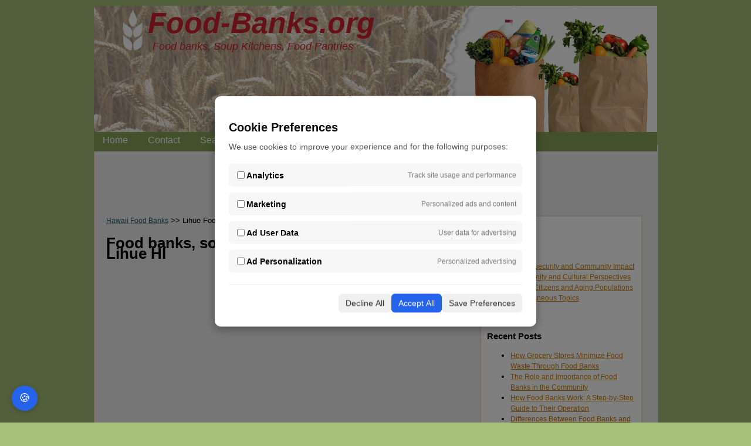

--- FILE ---
content_type: text/html; charset=UTF-8
request_url: https://food-banks.org/assistance/lihue_hi.html
body_size: 23203
content:
<!DOCTYPE html>
<html lang="en">

<head>
    
    
        <meta name="description"
        content="Complete listings of food banks, food pantries, and soup kitchens in LihueHI">
        <meta http-equiv="Content-Type" content="text/html; charset=utf-8" />
        <meta name="viewport" content="width=device-width, initial-scale=1.0" />
            <title>Food Banks, Food Pantries, and Soup Kitchens in Lihue HI
    </title>
            <link rel="stylesheet" href="https://cdnjs.cloudflare.com/ajax/libs/jqueryui/1.12.1/jquery-ui.css">
        <link rel="stylesheet" href="https://cdnjs.cloudflare.com/ajax/libs/jquery-ui-timepicker-addon/1.6.3/jquery-ui-timepicker-addon.min.css">
        <link rel="stylesheet" href="https://food-banks.org/css/style.min.css">
    
    <!-- Google tag (gtag.js) -->
    <script async src="https://www.googletagmanager.com/gtag/js?id=UA-11548587-38"></script>

    <!-- jQuery -->
    <script src="https://food-banks.org/js/jquery.min.js"></script>
    <script src="https://food-banks.org/js/jquery.form-2.4.0.min.js"></script>
    <script src="https://code.jquery.com/jquery-3.6.0.min.js"></script>
    <script src="https://code.jquery.com/ui/1.12.1/jquery-ui.js"></script>
    <script src="https://cdnjs.cloudflare.com/ajax/libs/jquery-ui-timepicker-addon/1.6.3/jquery-ui-timepicker-addon.min.js"></script>

    <style type="text/css">
        html,
        body {
            overflow: visible;
        }
        .leftbox, .widget, .widget2 {
            border: 1px solid #ccc;
            margin: 10px 0;
            padding: 15px 10px !important;
            border-radius: 5px;
        }
        .textfield{
            width:90%
        }
    </style>

        
</head>

<body>
    <div id="container">
        <div id="header">
            <a href="/">
                <div id="logo_w1">Food-Banks.org</div>
            </a>
            <div id="logo_w2">Food banks, Soup Kitchens, Food Pantries</div>
            <div id="mainMensu">
                <ul>
                    <li><a href="/">Home</a></li>
                    <li><a href="/contact">Contact</a></li>
                    <li><a href="/search" title="Search">Search</a></li>
                    <li><a href="/foodbank/new">Add New Listing</a></li>
                    <li><a href="/resources"><span>Resources</span></a></li>
                                        <li><a href="/user/new" title="Member Signup">Sign-Up</a></li>
                    <li><a href="/user/login" title="Log In">Login</a></li>
                                    </ul>
            </div>
        </div>
        <div id="content">
                            <script async src="//pagead2.googlesyndication.com/pagead/js/adsbygoogle.js"></script>
                <!-- Foodbanks All Pages Top Responsive -->
                <style type="text/css">
                    .adslot_1 {
                        display: inline-block;
                        height: 90px;
                    }

                    @media (max-width:600px) {
                        .adslot_1 {
                            width: 320px;
                            height: 100px;
                        }
                    }
                </style>
                <ins class="adsbygoogle adslot_1" style="display:block" data-ad-client="ca-pub-8651736830870146"
                    data-ad-slot="2867549975"></ins>
                <script>
                    (adsbygoogle = window.adsbygoogle || []).push({});
                </script>
            
            <!-- content -->
                <div id="left">
        <a href="/hawaii-programs.html">Hawaii Food Banks</a> &gt;&gt;
        Lihue Food Assistance<br />

        <h1>Food banks, soup kitchens and food pantries in Lihue HI</h1>


        <script async src="//pagead2.googlesyndication.com/pagead/js/adsbygoogle.js"></script>
        <!-- Foodbank Responsive -->
        <style type="text/css">
            .adslot_2 {
                display: inline-block;
                width: 580px;
                height: 400px;
            }

            @media (max-width:600px) {
                .adslot_2 {
                    width: 300px;
                    height: 250px;
                }
            }
        </style>
        <ins class="adsbygoogle adslot_2" style="display:block" data-ad-client="ca-pub-8651736830870146"
            data-ad-slot="7698961178"></ins>
        <script>
            (adsbygoogle = window.adsbygoogle || []).push({});
        </script>

        <div class="leftBox">
            <table>
                                <tr class="row0">
                    <td valign="top" width="40%"><a
                            href="/detail/kauai_independent_food_bank_lihue_hi.html">Kauai Independent Food Bank</a><br />
                        Lihue, HI 96766<br />
                        808.246.3809                    </td>
                    <td><strong>Details:</strong> <p>The mission of the Kauai Independent Food Bank (KIFB) is to educate, provide nutritious food for the hungry, and respond to emergencies. Food security for all the people of Kauai and Ni'ihau is the ultimate goal of the KIFB and is demonstrated through numerous programs providing services to our communities.   In the implementation of these programs, our values and priorities reflect the ancient Hawaiian customs of aloha, kupono (honesty), hanohano (dignity), hui (partnership), lokahi (unity), kuha'o (self-reliance) and ha'aah'a (humility).</p></td>
                </tr>
                                <tr class="row1">
                    <td valign="top" width="40%"><a
                            href="/detail/malama_pono_health_services_food_pantry_lihue_hi.html">Malama Pono Health Services Food Pantry</a><br />
                        Lihue, HI 96766<br />
                        808.246.9577                    </td>
                    <td><strong>Details:</strong> Malama Pono Health Services (MPHS) provides referrals to local food banks and maintains a limited food pantry at our main offices.  We believe that in order to become and remain healthy after diagnosis, one must have access to quality, nutritious and healthy foods. For many, limited incomes and distance from food sources make a consistent and stable food supply difficult. MPHS attempts to fill the gap where possible, offering food stuffs purchased with grants and donate monies. Only clients living with HIV/AIDS who are enrolled in our case management program and are income-qualifying have access to this resource.</td>
                </tr>
                                <tr class="row0">
                    <td valign="top" width="40%"><a
                            href="/detail/the_salvation_army_hawaiian_and_pacific_islands_lihue_corps_community_center_kokua_soup_kitchen_lihu.html">The Salvation Army Hawaiian and Pacific Islands - Lihue Corps Community Center - Kokua Soup Kitchen</a><br />
                        Lihue, HI 96716<br />
                        808.245.2571                    </td>
                    <td><strong>Details:</strong> Both the Hanapepe and Lihue Corps Community Centers serve the hungry and homeless community through its Kokua Soup Kitchen. Hours: Tuesday 5:00 pm, Thursday 11:30 am, Saturday 11:30 am</td>
                </tr>
                                <tr class="row1">
                    <td valign="top" width="40%"><a
                            href="/detail/hawaii_foodbank_inc_kauai_branch_lihue_hi.html">Hawaii Foodbank, Inc - Kauai Branch</a><br />
                        Lihue, HI 96766<br />
                        808.482.2224                    </td>
                    <td><strong>Details:</strong> The Hawaii Foodbank is the only nonprofit 501(c)3 agency in the state of Hawaii that collects, warehouses and distributes mass quantities of both perishable and non-perishable food to 250 member agencies as well as food banks on the Big Island, Maui and Kauai. The Hawaii Foodbank forms a vital link between the food donors and our member agencies by providing services in collecting, sorting, salvaging and distributing food. The Hawaii Foodbank also supports its member agencies through financial and educational assistance. Mission Statement: The people of Hawaii are one ohana. The Hawaii Foodbank provides food so that no one in our family goes hungry. We work to gather food and support from our communities. We then distribute food through charitable agencies to those in need. Our mission is from the heart, and we will fulfill our mission with integrity, humanity and aloha.</td>
                </tr>
                                <tr class="row0">
                    <td valign="top" width="40%"><a
                            href="/detail/st_michael_and_all_angels_episcopal_church_loaves_and_fishes_lihue_hi.html">St. Michael and All Angels Episcopal Church - Loaves and Fishes</a><br />
                        Lihue, HI 96766<br />
                        808.245.3796                    </td>
                    <td><strong>Details:</strong> St. Michaelâ€™s food outreach program, Loaves and Fishes, is the largest food pantry on the island. The pantry distributes groceries to about 100 people each Wednesday morning. Loaves and Fishes is staffed by volunteers and supported with donations of food and cash from parishioners as well as other churches and organizations.   </td>
                </tr>
                
            </table><br/>            
        </div>
        <div class="leftBox">
            <style>
                .question_section{
                    width:100%!important;
                }
                .question-title{
                    margin:auto!important;
                    float:none!important;
                }
                .question-wrapper{
                    width:100%!important
                }
                .single-question{
                    padding: 20px!important
                }
                .answer{
                    padding-left:20px!important;
                    clear: both
                }
                .reply{
                    clear: both;
                }
                .ask-question-btn{
                    clear: both;
                }
                .ask-question-btn{
                    margin:auto!important;
                    float:none!important;
                }
                .answer-btn{
                    float:right!important;
                }
            </style>
    
            <div class="question_section ">
                <div class="question-title">
                    <h2 class="black-title">Ask the Community</h2>
                    <p>Connect, Seek Advice, Share Knowledge</p>
                </div>
                <div class="ask-question-btn">
                    <input type="button" class="btn" value="Ask a Question" onclick="window.location.href='/send_question?page_url=/assistance/lihue_hi.html'" />
                </div>
                <div class="question-wrapper">
                                            <div class="single-question clinic_table">
                            <div class="question">
                                <p>Question by User (1 year ago): How do i sign up to get food from the pantry?</p>
                            </div>
                                                        <div class="answer-btn">
                                <input type="button" class="btn" value="Answer the Question Above" onclick="window.location.href='/send_answer?page_url=/assistance/lihue_hi.html&questionId=8'" />
                            </div>
                        </div>
                                    </div>
            </div>
        </div>
    </div>
    <div id="right">
        <div class="rightBox">
            <h3><span>Categories</span></h3>
<ul>
        <li>
        <a href="/resources/category/general">General</a>
    </li>
        <li>
        <a href="/resources/category/food-insecurity-and-community-impact">Food Insecurity and Community Impact</a>
    </li>
        <li>
        <a href="/resources/category/community-and-cultural-perspectives">Community and Cultural Perspectives</a>
    </li>
        <li>
        <a href="/resources/category/senior-citizens-and-aging-populations">Senior Citizens and Aging Populations</a>
    </li>
        <li>
        <a href="/resources/category/miscellaneous-topics">Miscellaneous Topics</a>
    </li>
    </ul>
<br/>
<h3 class="padding-50"> Recent Posts</h3>
<ul id="post_list">
            <li>
            <a href="/resources/how-grocery-stores-minimize-food-waste-through-food-banks">How Grocery Stores Minimize Food Waste Through Food Banks</a>
        </li>
            <li>
            <a href="/resources/the-role-and-importance-of-food-banks-in-the-community">The Role and Importance of Food Banks in the Community</a>
        </li>
            <li>
            <a href="/resources/how-food-banks-work-a-step-by-step-guide-to-their-operation">How Food Banks Work: A Step-by-Step Guide to Their Operation</a>
        </li>
            <li>
            <a href="/resources/differences-between-food-banks-and-food-pantries">Differences Between Food Banks and Food Pantries</a>
        </li>
            <li>
            <a href="/resources/how-food-banks-support-seniors-and-the-elderly">How Food Banks Support Seniors and the Elderly</a>
        </li>
    </ul>
            <script async src="//pagead2.googlesyndication.com/pagead/js/adsbygoogle.js"></script>
            <!-- Foodbanks All Pages Adlinks -->
            <ins class="adsbygoogle" style="display:block" data-ad-client="ca-pub-8651736830870146"
                data-ad-slot="7297749576" data-ad-format="link"></ins>
            <script>
                (adsbygoogle = window.adsbygoogle || []).push({});
            </script>
        </div>
    </div>

            <div id="footerline"></div>
        </div>
        <div id="footer">
            <ul>
                <li><a href="#">About us</a></li>
                <li><a href="/privacy">Privacy Policy</a></li>
                <li><a href="#">Help</a></li>
            </ul>
            Food Banks .org &copy;2026        </div>
    </div>

    <!-- Cookie Consent -->
    <!-- Overlay backdrop -->
<div id="cookie-overlay"></div>

<!-- Cookie consent modal -->
<div id="cookie-banner">
    <div class="content">
        <div>
            <h3>Cookie Preferences</h3>
            <p>We use cookies to improve your experience and for the following purposes:</p>
        </div>

        <div class="options">
            <div class="option">
                <label>
                    <input type="checkbox" id="analytics_storage">
                    <strong>Analytics</strong>
                </label>
                <span>Track site usage and performance</span>
            </div>

            <div class="option">
                <label>
                    <input type="checkbox" id="ad_storage">
                    <strong>Marketing</strong>
                </label>
                <span>Personalized ads and content</span>
            </div>

            <div class="option">
                <label>
                    <input type="checkbox" id="ad_user_data">
                    <strong>Ad User Data</strong>
                </label>
                <span>User data for advertising</span>
            </div>

            <div class="option">
                <label>
                    <input type="checkbox" id="ad_personalization">
                    <strong>Ad Personalization</strong>
                </label>
                <span>Personalized advertising</span>
            </div>
        </div>

        <div class="actions">
            <button onclick="declineAll()">Decline All</button>
            <button onclick="acceptAll()" class="accept">Accept All</button>
            <button onclick="savePreferences()">Save Preferences</button>
        </div>
    </div>
</div>

<button id="cookie-settings-btn" onclick="openCookieBanner()">🍪</button>

<style>
    /* Overlay */
    #cookie-overlay {
        position: fixed;
        top: 0;
        left: 0;
        width: 100vw;
        height: 100vh;
        background: rgba(0, 0, 0, 0.5);
        z-index: 9998;
        display: none;
    }

    /* Popup */
    #cookie-banner {
        position: fixed;
        top: 50%;
        left: 50%;
        width: 90%;
        max-width: 500px;
        transform: translate(-50%, -50%);
        background: white;
        padding: 24px;
        border-radius: 10px;
        box-shadow: 0 5px 15px rgba(0, 0, 0, 0.3);
        z-index: 9999;
        display: none;
    }

    #cookie-banner h3 {
        margin-bottom: 10px;
        font-size: 20px;
    }

    #cookie-banner p {
        font-size: 14px;
        color: #555;
    }

    .options {
        margin: 20px 0;
    }

    .option {
        display: flex;
        justify-content: space-between;
        align-items: center;
        background: #f7f7f7;
        padding: 10px;
        border-radius: 6px;
        margin-bottom: 10px;
    }

    .option label {
        display: flex;
        align-items: center;
        gap: 8px;
        font-size: 14px;
    }

    .option span {
        font-size: 12px;
        color: #777;
    }

    .actions {
        display: flex;
        justify-content: flex-end;
        gap: 10px;
        border-top: 1px solid #eee;
        padding-top: 15px;
    }

    .actions button {
        padding: 8px 12px;
        font-size: 14px;
        border: none;
        border-radius: 6px;
        cursor: pointer;
        background: #f0f0f0;
        color: #333;
    }

    .actions button.accept {
        background: #2563eb;
        color: white;
    }

    .actions button.accept:hover {
        background: #1e4ecf;
    }

    .actions button:hover {
        background: #ddd;
    }

    #cookie-settings-btn {
        position: fixed;
        bottom: 20px;
        left: 20px;
        background-color: #2563eb;
        color: white;
        font-size: 20px;
        padding: 10px 12px;
        border: none;
        border-radius: 50%;
        cursor: pointer;
        z-index: 9999;
        box-shadow: 0 2px 8px rgba(0, 0, 0, 0.2);
    }

    #cookie-settings-btn:hover {
        background-color: #1e4ecf;
    }
</style>

<script>
    window.dataLayer = window.dataLayer || [];
    function gtag() {
        dataLayer.push(arguments);
    }

    // Default consent state - denied for all
    gtag('consent', 'default', {
        'ad_storage': 'denied',
        'analytics_storage': 'denied',
        'ad_user_data': 'denied',
        'ad_personalization': 'denied',
        'wait_for_update': 500
    });

    // Initialize Google Tag
    gtag('js', new Date());
    gtag('config', 'UA-11548587-38');


    function openCookieBanner() {
        const settings = JSON.parse(localStorage.getItem('cookie_consent'));

        if (settings) {
            document.getElementById('analytics_storage').checked = settings.analytics_storage === 'granted';
            document.getElementById('ad_storage').checked = settings.ad_storage === 'granted';
            document.getElementById('ad_user_data').checked = settings.ad_user_data === 'granted';
            document.getElementById('ad_personalization').checked = settings.ad_personalization === 'granted';
        }

        document.getElementById('cookie-banner').style.display = 'block';
        document.getElementById('cookie-overlay').style.display = 'block';
    }

    function updateConsent(settings) {
        gtag('consent', 'update', settings);
        localStorage.setItem('cookie_consent', JSON.stringify(settings));
        document.getElementById('cookie-banner').style.display = 'none';
        document.getElementById('cookie-overlay').style.display = 'none';
    }

    function acceptAll() {
        const settings = {
            'ad_storage': 'granted',
            'analytics_storage': 'granted',
            'ad_user_data': 'granted',
            'ad_personalization': 'granted'
        };
        updateConsent(settings);
        sendConsent(getConsentData('accept'));
    }

    function declineAll() {
        const settings = {
            'ad_storage': 'denied',
            'analytics_storage': 'denied',
            'ad_user_data': 'denied',
            'ad_personalization': 'denied'
        };
        updateConsent(settings);
        sendConsent(getConsentData('decline'));
    }

    function savePreferences() {
        const settings = {
            'analytics_storage': document.getElementById('analytics_storage').checked ? 'granted' : 'denied',
            'ad_storage': document.getElementById('ad_storage').checked ? 'granted' : 'denied',
            'ad_user_data': document.getElementById('ad_user_data').checked ? 'granted' : 'denied',
            'ad_personalization': document.getElementById('ad_personalization').checked ? 'granted' : 'denied'
        };
        updateConsent(settings);
        sendConsent(getConsentData('preferences'));
    }

    // Load saved preferences or show banner
    window.addEventListener('load', function() {
        const savedConsent = localStorage.getItem('cookie_consent');
        if (savedConsent) {
            const settings = JSON.parse(savedConsent);
            gtag('consent', 'update', settings);
            
            // Update checkboxes to match saved preferences
            document.getElementById('analytics_storage').checked = settings.analytics_storage === 'granted';
            document.getElementById('ad_storage').checked = settings.ad_storage === 'granted';
            document.getElementById('ad_user_data').checked = settings.ad_user_data === 'granted';
            document.getElementById('ad_personalization').checked = settings.ad_personalization === 'granted';
        } else {
            document.getElementById('cookie-banner').style.display = 'block';
            document.getElementById('cookie-overlay').style.display = 'block';
        }
    });

    function getConsentData(mode) {
        const settings = JSON.parse(localStorage.getItem('cookie_consent'));
        if (settings) {
            return {
                stats_date: new Date().toISOString().split('T')[0], // e.g. 2025-06-10
                ip_address: '', // leave blank, fill in backend
                analytics: settings.analytics_storage === 'granted' ? 1 : 0,
                marketing: settings.ad_storage === 'granted' ? 1 : 0,
                ad_user_data: settings.ad_user_data === 'granted' ? 1 : 0,
                ad_personalization: settings.ad_personalization === 'granted' ? 1 : 0,
                mode: mode,
                _token: 'HLFinyYJ1rW2jaKNyOJ31fmFudSVs0V2NEqfQgxN'
            };
        }        
    }

    function sendConsent(data) {
        $.ajax({
            url: '/consent/save',
            type: 'POST',
            data: data,
            success: function(response) {
                console.log('Consent saved:', response);
            },
            error: function(xhr, status, error) {
                console.error('Failed to save consent:', error);
            }
        });
    }
</script>
</body>
</html>


--- FILE ---
content_type: text/html; charset=utf-8
request_url: https://www.google.com/recaptcha/api2/aframe
body_size: 259
content:
<!DOCTYPE HTML><html><head><meta http-equiv="content-type" content="text/html; charset=UTF-8"></head><body><script nonce="KIuuu5Nz-ru4CU22dBX6OA">/** Anti-fraud and anti-abuse applications only. See google.com/recaptcha */ try{var clients={'sodar':'https://pagead2.googlesyndication.com/pagead/sodar?'};window.addEventListener("message",function(a){try{if(a.source===window.parent){var b=JSON.parse(a.data);var c=clients[b['id']];if(c){var d=document.createElement('img');d.src=c+b['params']+'&rc='+(localStorage.getItem("rc::a")?sessionStorage.getItem("rc::b"):"");window.document.body.appendChild(d);sessionStorage.setItem("rc::e",parseInt(sessionStorage.getItem("rc::e")||0)+1);localStorage.setItem("rc::h",'1768675339953');}}}catch(b){}});window.parent.postMessage("_grecaptcha_ready", "*");}catch(b){}</script></body></html>